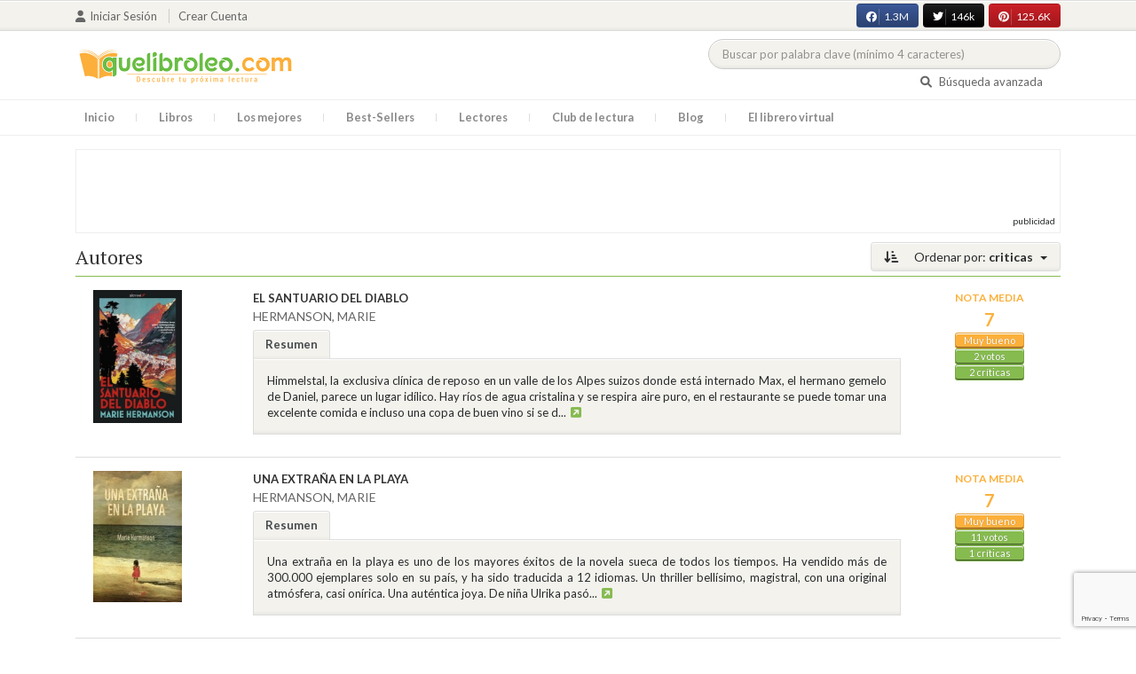

--- FILE ---
content_type: text/html; charset=utf-8
request_url: https://www.google.com/recaptcha/api2/anchor?ar=1&k=6LcC3AkkAAAAAJXr0cwyi-gypJZfrQMCdskYOPIl&co=aHR0cHM6Ly9xdWVsaWJyb2xlby5jb206NDQz&hl=en&v=PoyoqOPhxBO7pBk68S4YbpHZ&size=invisible&anchor-ms=20000&execute-ms=30000&cb=gim9t6gw4pqy
body_size: 49880
content:
<!DOCTYPE HTML><html dir="ltr" lang="en"><head><meta http-equiv="Content-Type" content="text/html; charset=UTF-8">
<meta http-equiv="X-UA-Compatible" content="IE=edge">
<title>reCAPTCHA</title>
<style type="text/css">
/* cyrillic-ext */
@font-face {
  font-family: 'Roboto';
  font-style: normal;
  font-weight: 400;
  font-stretch: 100%;
  src: url(//fonts.gstatic.com/s/roboto/v48/KFO7CnqEu92Fr1ME7kSn66aGLdTylUAMa3GUBHMdazTgWw.woff2) format('woff2');
  unicode-range: U+0460-052F, U+1C80-1C8A, U+20B4, U+2DE0-2DFF, U+A640-A69F, U+FE2E-FE2F;
}
/* cyrillic */
@font-face {
  font-family: 'Roboto';
  font-style: normal;
  font-weight: 400;
  font-stretch: 100%;
  src: url(//fonts.gstatic.com/s/roboto/v48/KFO7CnqEu92Fr1ME7kSn66aGLdTylUAMa3iUBHMdazTgWw.woff2) format('woff2');
  unicode-range: U+0301, U+0400-045F, U+0490-0491, U+04B0-04B1, U+2116;
}
/* greek-ext */
@font-face {
  font-family: 'Roboto';
  font-style: normal;
  font-weight: 400;
  font-stretch: 100%;
  src: url(//fonts.gstatic.com/s/roboto/v48/KFO7CnqEu92Fr1ME7kSn66aGLdTylUAMa3CUBHMdazTgWw.woff2) format('woff2');
  unicode-range: U+1F00-1FFF;
}
/* greek */
@font-face {
  font-family: 'Roboto';
  font-style: normal;
  font-weight: 400;
  font-stretch: 100%;
  src: url(//fonts.gstatic.com/s/roboto/v48/KFO7CnqEu92Fr1ME7kSn66aGLdTylUAMa3-UBHMdazTgWw.woff2) format('woff2');
  unicode-range: U+0370-0377, U+037A-037F, U+0384-038A, U+038C, U+038E-03A1, U+03A3-03FF;
}
/* math */
@font-face {
  font-family: 'Roboto';
  font-style: normal;
  font-weight: 400;
  font-stretch: 100%;
  src: url(//fonts.gstatic.com/s/roboto/v48/KFO7CnqEu92Fr1ME7kSn66aGLdTylUAMawCUBHMdazTgWw.woff2) format('woff2');
  unicode-range: U+0302-0303, U+0305, U+0307-0308, U+0310, U+0312, U+0315, U+031A, U+0326-0327, U+032C, U+032F-0330, U+0332-0333, U+0338, U+033A, U+0346, U+034D, U+0391-03A1, U+03A3-03A9, U+03B1-03C9, U+03D1, U+03D5-03D6, U+03F0-03F1, U+03F4-03F5, U+2016-2017, U+2034-2038, U+203C, U+2040, U+2043, U+2047, U+2050, U+2057, U+205F, U+2070-2071, U+2074-208E, U+2090-209C, U+20D0-20DC, U+20E1, U+20E5-20EF, U+2100-2112, U+2114-2115, U+2117-2121, U+2123-214F, U+2190, U+2192, U+2194-21AE, U+21B0-21E5, U+21F1-21F2, U+21F4-2211, U+2213-2214, U+2216-22FF, U+2308-230B, U+2310, U+2319, U+231C-2321, U+2336-237A, U+237C, U+2395, U+239B-23B7, U+23D0, U+23DC-23E1, U+2474-2475, U+25AF, U+25B3, U+25B7, U+25BD, U+25C1, U+25CA, U+25CC, U+25FB, U+266D-266F, U+27C0-27FF, U+2900-2AFF, U+2B0E-2B11, U+2B30-2B4C, U+2BFE, U+3030, U+FF5B, U+FF5D, U+1D400-1D7FF, U+1EE00-1EEFF;
}
/* symbols */
@font-face {
  font-family: 'Roboto';
  font-style: normal;
  font-weight: 400;
  font-stretch: 100%;
  src: url(//fonts.gstatic.com/s/roboto/v48/KFO7CnqEu92Fr1ME7kSn66aGLdTylUAMaxKUBHMdazTgWw.woff2) format('woff2');
  unicode-range: U+0001-000C, U+000E-001F, U+007F-009F, U+20DD-20E0, U+20E2-20E4, U+2150-218F, U+2190, U+2192, U+2194-2199, U+21AF, U+21E6-21F0, U+21F3, U+2218-2219, U+2299, U+22C4-22C6, U+2300-243F, U+2440-244A, U+2460-24FF, U+25A0-27BF, U+2800-28FF, U+2921-2922, U+2981, U+29BF, U+29EB, U+2B00-2BFF, U+4DC0-4DFF, U+FFF9-FFFB, U+10140-1018E, U+10190-1019C, U+101A0, U+101D0-101FD, U+102E0-102FB, U+10E60-10E7E, U+1D2C0-1D2D3, U+1D2E0-1D37F, U+1F000-1F0FF, U+1F100-1F1AD, U+1F1E6-1F1FF, U+1F30D-1F30F, U+1F315, U+1F31C, U+1F31E, U+1F320-1F32C, U+1F336, U+1F378, U+1F37D, U+1F382, U+1F393-1F39F, U+1F3A7-1F3A8, U+1F3AC-1F3AF, U+1F3C2, U+1F3C4-1F3C6, U+1F3CA-1F3CE, U+1F3D4-1F3E0, U+1F3ED, U+1F3F1-1F3F3, U+1F3F5-1F3F7, U+1F408, U+1F415, U+1F41F, U+1F426, U+1F43F, U+1F441-1F442, U+1F444, U+1F446-1F449, U+1F44C-1F44E, U+1F453, U+1F46A, U+1F47D, U+1F4A3, U+1F4B0, U+1F4B3, U+1F4B9, U+1F4BB, U+1F4BF, U+1F4C8-1F4CB, U+1F4D6, U+1F4DA, U+1F4DF, U+1F4E3-1F4E6, U+1F4EA-1F4ED, U+1F4F7, U+1F4F9-1F4FB, U+1F4FD-1F4FE, U+1F503, U+1F507-1F50B, U+1F50D, U+1F512-1F513, U+1F53E-1F54A, U+1F54F-1F5FA, U+1F610, U+1F650-1F67F, U+1F687, U+1F68D, U+1F691, U+1F694, U+1F698, U+1F6AD, U+1F6B2, U+1F6B9-1F6BA, U+1F6BC, U+1F6C6-1F6CF, U+1F6D3-1F6D7, U+1F6E0-1F6EA, U+1F6F0-1F6F3, U+1F6F7-1F6FC, U+1F700-1F7FF, U+1F800-1F80B, U+1F810-1F847, U+1F850-1F859, U+1F860-1F887, U+1F890-1F8AD, U+1F8B0-1F8BB, U+1F8C0-1F8C1, U+1F900-1F90B, U+1F93B, U+1F946, U+1F984, U+1F996, U+1F9E9, U+1FA00-1FA6F, U+1FA70-1FA7C, U+1FA80-1FA89, U+1FA8F-1FAC6, U+1FACE-1FADC, U+1FADF-1FAE9, U+1FAF0-1FAF8, U+1FB00-1FBFF;
}
/* vietnamese */
@font-face {
  font-family: 'Roboto';
  font-style: normal;
  font-weight: 400;
  font-stretch: 100%;
  src: url(//fonts.gstatic.com/s/roboto/v48/KFO7CnqEu92Fr1ME7kSn66aGLdTylUAMa3OUBHMdazTgWw.woff2) format('woff2');
  unicode-range: U+0102-0103, U+0110-0111, U+0128-0129, U+0168-0169, U+01A0-01A1, U+01AF-01B0, U+0300-0301, U+0303-0304, U+0308-0309, U+0323, U+0329, U+1EA0-1EF9, U+20AB;
}
/* latin-ext */
@font-face {
  font-family: 'Roboto';
  font-style: normal;
  font-weight: 400;
  font-stretch: 100%;
  src: url(//fonts.gstatic.com/s/roboto/v48/KFO7CnqEu92Fr1ME7kSn66aGLdTylUAMa3KUBHMdazTgWw.woff2) format('woff2');
  unicode-range: U+0100-02BA, U+02BD-02C5, U+02C7-02CC, U+02CE-02D7, U+02DD-02FF, U+0304, U+0308, U+0329, U+1D00-1DBF, U+1E00-1E9F, U+1EF2-1EFF, U+2020, U+20A0-20AB, U+20AD-20C0, U+2113, U+2C60-2C7F, U+A720-A7FF;
}
/* latin */
@font-face {
  font-family: 'Roboto';
  font-style: normal;
  font-weight: 400;
  font-stretch: 100%;
  src: url(//fonts.gstatic.com/s/roboto/v48/KFO7CnqEu92Fr1ME7kSn66aGLdTylUAMa3yUBHMdazQ.woff2) format('woff2');
  unicode-range: U+0000-00FF, U+0131, U+0152-0153, U+02BB-02BC, U+02C6, U+02DA, U+02DC, U+0304, U+0308, U+0329, U+2000-206F, U+20AC, U+2122, U+2191, U+2193, U+2212, U+2215, U+FEFF, U+FFFD;
}
/* cyrillic-ext */
@font-face {
  font-family: 'Roboto';
  font-style: normal;
  font-weight: 500;
  font-stretch: 100%;
  src: url(//fonts.gstatic.com/s/roboto/v48/KFO7CnqEu92Fr1ME7kSn66aGLdTylUAMa3GUBHMdazTgWw.woff2) format('woff2');
  unicode-range: U+0460-052F, U+1C80-1C8A, U+20B4, U+2DE0-2DFF, U+A640-A69F, U+FE2E-FE2F;
}
/* cyrillic */
@font-face {
  font-family: 'Roboto';
  font-style: normal;
  font-weight: 500;
  font-stretch: 100%;
  src: url(//fonts.gstatic.com/s/roboto/v48/KFO7CnqEu92Fr1ME7kSn66aGLdTylUAMa3iUBHMdazTgWw.woff2) format('woff2');
  unicode-range: U+0301, U+0400-045F, U+0490-0491, U+04B0-04B1, U+2116;
}
/* greek-ext */
@font-face {
  font-family: 'Roboto';
  font-style: normal;
  font-weight: 500;
  font-stretch: 100%;
  src: url(//fonts.gstatic.com/s/roboto/v48/KFO7CnqEu92Fr1ME7kSn66aGLdTylUAMa3CUBHMdazTgWw.woff2) format('woff2');
  unicode-range: U+1F00-1FFF;
}
/* greek */
@font-face {
  font-family: 'Roboto';
  font-style: normal;
  font-weight: 500;
  font-stretch: 100%;
  src: url(//fonts.gstatic.com/s/roboto/v48/KFO7CnqEu92Fr1ME7kSn66aGLdTylUAMa3-UBHMdazTgWw.woff2) format('woff2');
  unicode-range: U+0370-0377, U+037A-037F, U+0384-038A, U+038C, U+038E-03A1, U+03A3-03FF;
}
/* math */
@font-face {
  font-family: 'Roboto';
  font-style: normal;
  font-weight: 500;
  font-stretch: 100%;
  src: url(//fonts.gstatic.com/s/roboto/v48/KFO7CnqEu92Fr1ME7kSn66aGLdTylUAMawCUBHMdazTgWw.woff2) format('woff2');
  unicode-range: U+0302-0303, U+0305, U+0307-0308, U+0310, U+0312, U+0315, U+031A, U+0326-0327, U+032C, U+032F-0330, U+0332-0333, U+0338, U+033A, U+0346, U+034D, U+0391-03A1, U+03A3-03A9, U+03B1-03C9, U+03D1, U+03D5-03D6, U+03F0-03F1, U+03F4-03F5, U+2016-2017, U+2034-2038, U+203C, U+2040, U+2043, U+2047, U+2050, U+2057, U+205F, U+2070-2071, U+2074-208E, U+2090-209C, U+20D0-20DC, U+20E1, U+20E5-20EF, U+2100-2112, U+2114-2115, U+2117-2121, U+2123-214F, U+2190, U+2192, U+2194-21AE, U+21B0-21E5, U+21F1-21F2, U+21F4-2211, U+2213-2214, U+2216-22FF, U+2308-230B, U+2310, U+2319, U+231C-2321, U+2336-237A, U+237C, U+2395, U+239B-23B7, U+23D0, U+23DC-23E1, U+2474-2475, U+25AF, U+25B3, U+25B7, U+25BD, U+25C1, U+25CA, U+25CC, U+25FB, U+266D-266F, U+27C0-27FF, U+2900-2AFF, U+2B0E-2B11, U+2B30-2B4C, U+2BFE, U+3030, U+FF5B, U+FF5D, U+1D400-1D7FF, U+1EE00-1EEFF;
}
/* symbols */
@font-face {
  font-family: 'Roboto';
  font-style: normal;
  font-weight: 500;
  font-stretch: 100%;
  src: url(//fonts.gstatic.com/s/roboto/v48/KFO7CnqEu92Fr1ME7kSn66aGLdTylUAMaxKUBHMdazTgWw.woff2) format('woff2');
  unicode-range: U+0001-000C, U+000E-001F, U+007F-009F, U+20DD-20E0, U+20E2-20E4, U+2150-218F, U+2190, U+2192, U+2194-2199, U+21AF, U+21E6-21F0, U+21F3, U+2218-2219, U+2299, U+22C4-22C6, U+2300-243F, U+2440-244A, U+2460-24FF, U+25A0-27BF, U+2800-28FF, U+2921-2922, U+2981, U+29BF, U+29EB, U+2B00-2BFF, U+4DC0-4DFF, U+FFF9-FFFB, U+10140-1018E, U+10190-1019C, U+101A0, U+101D0-101FD, U+102E0-102FB, U+10E60-10E7E, U+1D2C0-1D2D3, U+1D2E0-1D37F, U+1F000-1F0FF, U+1F100-1F1AD, U+1F1E6-1F1FF, U+1F30D-1F30F, U+1F315, U+1F31C, U+1F31E, U+1F320-1F32C, U+1F336, U+1F378, U+1F37D, U+1F382, U+1F393-1F39F, U+1F3A7-1F3A8, U+1F3AC-1F3AF, U+1F3C2, U+1F3C4-1F3C6, U+1F3CA-1F3CE, U+1F3D4-1F3E0, U+1F3ED, U+1F3F1-1F3F3, U+1F3F5-1F3F7, U+1F408, U+1F415, U+1F41F, U+1F426, U+1F43F, U+1F441-1F442, U+1F444, U+1F446-1F449, U+1F44C-1F44E, U+1F453, U+1F46A, U+1F47D, U+1F4A3, U+1F4B0, U+1F4B3, U+1F4B9, U+1F4BB, U+1F4BF, U+1F4C8-1F4CB, U+1F4D6, U+1F4DA, U+1F4DF, U+1F4E3-1F4E6, U+1F4EA-1F4ED, U+1F4F7, U+1F4F9-1F4FB, U+1F4FD-1F4FE, U+1F503, U+1F507-1F50B, U+1F50D, U+1F512-1F513, U+1F53E-1F54A, U+1F54F-1F5FA, U+1F610, U+1F650-1F67F, U+1F687, U+1F68D, U+1F691, U+1F694, U+1F698, U+1F6AD, U+1F6B2, U+1F6B9-1F6BA, U+1F6BC, U+1F6C6-1F6CF, U+1F6D3-1F6D7, U+1F6E0-1F6EA, U+1F6F0-1F6F3, U+1F6F7-1F6FC, U+1F700-1F7FF, U+1F800-1F80B, U+1F810-1F847, U+1F850-1F859, U+1F860-1F887, U+1F890-1F8AD, U+1F8B0-1F8BB, U+1F8C0-1F8C1, U+1F900-1F90B, U+1F93B, U+1F946, U+1F984, U+1F996, U+1F9E9, U+1FA00-1FA6F, U+1FA70-1FA7C, U+1FA80-1FA89, U+1FA8F-1FAC6, U+1FACE-1FADC, U+1FADF-1FAE9, U+1FAF0-1FAF8, U+1FB00-1FBFF;
}
/* vietnamese */
@font-face {
  font-family: 'Roboto';
  font-style: normal;
  font-weight: 500;
  font-stretch: 100%;
  src: url(//fonts.gstatic.com/s/roboto/v48/KFO7CnqEu92Fr1ME7kSn66aGLdTylUAMa3OUBHMdazTgWw.woff2) format('woff2');
  unicode-range: U+0102-0103, U+0110-0111, U+0128-0129, U+0168-0169, U+01A0-01A1, U+01AF-01B0, U+0300-0301, U+0303-0304, U+0308-0309, U+0323, U+0329, U+1EA0-1EF9, U+20AB;
}
/* latin-ext */
@font-face {
  font-family: 'Roboto';
  font-style: normal;
  font-weight: 500;
  font-stretch: 100%;
  src: url(//fonts.gstatic.com/s/roboto/v48/KFO7CnqEu92Fr1ME7kSn66aGLdTylUAMa3KUBHMdazTgWw.woff2) format('woff2');
  unicode-range: U+0100-02BA, U+02BD-02C5, U+02C7-02CC, U+02CE-02D7, U+02DD-02FF, U+0304, U+0308, U+0329, U+1D00-1DBF, U+1E00-1E9F, U+1EF2-1EFF, U+2020, U+20A0-20AB, U+20AD-20C0, U+2113, U+2C60-2C7F, U+A720-A7FF;
}
/* latin */
@font-face {
  font-family: 'Roboto';
  font-style: normal;
  font-weight: 500;
  font-stretch: 100%;
  src: url(//fonts.gstatic.com/s/roboto/v48/KFO7CnqEu92Fr1ME7kSn66aGLdTylUAMa3yUBHMdazQ.woff2) format('woff2');
  unicode-range: U+0000-00FF, U+0131, U+0152-0153, U+02BB-02BC, U+02C6, U+02DA, U+02DC, U+0304, U+0308, U+0329, U+2000-206F, U+20AC, U+2122, U+2191, U+2193, U+2212, U+2215, U+FEFF, U+FFFD;
}
/* cyrillic-ext */
@font-face {
  font-family: 'Roboto';
  font-style: normal;
  font-weight: 900;
  font-stretch: 100%;
  src: url(//fonts.gstatic.com/s/roboto/v48/KFO7CnqEu92Fr1ME7kSn66aGLdTylUAMa3GUBHMdazTgWw.woff2) format('woff2');
  unicode-range: U+0460-052F, U+1C80-1C8A, U+20B4, U+2DE0-2DFF, U+A640-A69F, U+FE2E-FE2F;
}
/* cyrillic */
@font-face {
  font-family: 'Roboto';
  font-style: normal;
  font-weight: 900;
  font-stretch: 100%;
  src: url(//fonts.gstatic.com/s/roboto/v48/KFO7CnqEu92Fr1ME7kSn66aGLdTylUAMa3iUBHMdazTgWw.woff2) format('woff2');
  unicode-range: U+0301, U+0400-045F, U+0490-0491, U+04B0-04B1, U+2116;
}
/* greek-ext */
@font-face {
  font-family: 'Roboto';
  font-style: normal;
  font-weight: 900;
  font-stretch: 100%;
  src: url(//fonts.gstatic.com/s/roboto/v48/KFO7CnqEu92Fr1ME7kSn66aGLdTylUAMa3CUBHMdazTgWw.woff2) format('woff2');
  unicode-range: U+1F00-1FFF;
}
/* greek */
@font-face {
  font-family: 'Roboto';
  font-style: normal;
  font-weight: 900;
  font-stretch: 100%;
  src: url(//fonts.gstatic.com/s/roboto/v48/KFO7CnqEu92Fr1ME7kSn66aGLdTylUAMa3-UBHMdazTgWw.woff2) format('woff2');
  unicode-range: U+0370-0377, U+037A-037F, U+0384-038A, U+038C, U+038E-03A1, U+03A3-03FF;
}
/* math */
@font-face {
  font-family: 'Roboto';
  font-style: normal;
  font-weight: 900;
  font-stretch: 100%;
  src: url(//fonts.gstatic.com/s/roboto/v48/KFO7CnqEu92Fr1ME7kSn66aGLdTylUAMawCUBHMdazTgWw.woff2) format('woff2');
  unicode-range: U+0302-0303, U+0305, U+0307-0308, U+0310, U+0312, U+0315, U+031A, U+0326-0327, U+032C, U+032F-0330, U+0332-0333, U+0338, U+033A, U+0346, U+034D, U+0391-03A1, U+03A3-03A9, U+03B1-03C9, U+03D1, U+03D5-03D6, U+03F0-03F1, U+03F4-03F5, U+2016-2017, U+2034-2038, U+203C, U+2040, U+2043, U+2047, U+2050, U+2057, U+205F, U+2070-2071, U+2074-208E, U+2090-209C, U+20D0-20DC, U+20E1, U+20E5-20EF, U+2100-2112, U+2114-2115, U+2117-2121, U+2123-214F, U+2190, U+2192, U+2194-21AE, U+21B0-21E5, U+21F1-21F2, U+21F4-2211, U+2213-2214, U+2216-22FF, U+2308-230B, U+2310, U+2319, U+231C-2321, U+2336-237A, U+237C, U+2395, U+239B-23B7, U+23D0, U+23DC-23E1, U+2474-2475, U+25AF, U+25B3, U+25B7, U+25BD, U+25C1, U+25CA, U+25CC, U+25FB, U+266D-266F, U+27C0-27FF, U+2900-2AFF, U+2B0E-2B11, U+2B30-2B4C, U+2BFE, U+3030, U+FF5B, U+FF5D, U+1D400-1D7FF, U+1EE00-1EEFF;
}
/* symbols */
@font-face {
  font-family: 'Roboto';
  font-style: normal;
  font-weight: 900;
  font-stretch: 100%;
  src: url(//fonts.gstatic.com/s/roboto/v48/KFO7CnqEu92Fr1ME7kSn66aGLdTylUAMaxKUBHMdazTgWw.woff2) format('woff2');
  unicode-range: U+0001-000C, U+000E-001F, U+007F-009F, U+20DD-20E0, U+20E2-20E4, U+2150-218F, U+2190, U+2192, U+2194-2199, U+21AF, U+21E6-21F0, U+21F3, U+2218-2219, U+2299, U+22C4-22C6, U+2300-243F, U+2440-244A, U+2460-24FF, U+25A0-27BF, U+2800-28FF, U+2921-2922, U+2981, U+29BF, U+29EB, U+2B00-2BFF, U+4DC0-4DFF, U+FFF9-FFFB, U+10140-1018E, U+10190-1019C, U+101A0, U+101D0-101FD, U+102E0-102FB, U+10E60-10E7E, U+1D2C0-1D2D3, U+1D2E0-1D37F, U+1F000-1F0FF, U+1F100-1F1AD, U+1F1E6-1F1FF, U+1F30D-1F30F, U+1F315, U+1F31C, U+1F31E, U+1F320-1F32C, U+1F336, U+1F378, U+1F37D, U+1F382, U+1F393-1F39F, U+1F3A7-1F3A8, U+1F3AC-1F3AF, U+1F3C2, U+1F3C4-1F3C6, U+1F3CA-1F3CE, U+1F3D4-1F3E0, U+1F3ED, U+1F3F1-1F3F3, U+1F3F5-1F3F7, U+1F408, U+1F415, U+1F41F, U+1F426, U+1F43F, U+1F441-1F442, U+1F444, U+1F446-1F449, U+1F44C-1F44E, U+1F453, U+1F46A, U+1F47D, U+1F4A3, U+1F4B0, U+1F4B3, U+1F4B9, U+1F4BB, U+1F4BF, U+1F4C8-1F4CB, U+1F4D6, U+1F4DA, U+1F4DF, U+1F4E3-1F4E6, U+1F4EA-1F4ED, U+1F4F7, U+1F4F9-1F4FB, U+1F4FD-1F4FE, U+1F503, U+1F507-1F50B, U+1F50D, U+1F512-1F513, U+1F53E-1F54A, U+1F54F-1F5FA, U+1F610, U+1F650-1F67F, U+1F687, U+1F68D, U+1F691, U+1F694, U+1F698, U+1F6AD, U+1F6B2, U+1F6B9-1F6BA, U+1F6BC, U+1F6C6-1F6CF, U+1F6D3-1F6D7, U+1F6E0-1F6EA, U+1F6F0-1F6F3, U+1F6F7-1F6FC, U+1F700-1F7FF, U+1F800-1F80B, U+1F810-1F847, U+1F850-1F859, U+1F860-1F887, U+1F890-1F8AD, U+1F8B0-1F8BB, U+1F8C0-1F8C1, U+1F900-1F90B, U+1F93B, U+1F946, U+1F984, U+1F996, U+1F9E9, U+1FA00-1FA6F, U+1FA70-1FA7C, U+1FA80-1FA89, U+1FA8F-1FAC6, U+1FACE-1FADC, U+1FADF-1FAE9, U+1FAF0-1FAF8, U+1FB00-1FBFF;
}
/* vietnamese */
@font-face {
  font-family: 'Roboto';
  font-style: normal;
  font-weight: 900;
  font-stretch: 100%;
  src: url(//fonts.gstatic.com/s/roboto/v48/KFO7CnqEu92Fr1ME7kSn66aGLdTylUAMa3OUBHMdazTgWw.woff2) format('woff2');
  unicode-range: U+0102-0103, U+0110-0111, U+0128-0129, U+0168-0169, U+01A0-01A1, U+01AF-01B0, U+0300-0301, U+0303-0304, U+0308-0309, U+0323, U+0329, U+1EA0-1EF9, U+20AB;
}
/* latin-ext */
@font-face {
  font-family: 'Roboto';
  font-style: normal;
  font-weight: 900;
  font-stretch: 100%;
  src: url(//fonts.gstatic.com/s/roboto/v48/KFO7CnqEu92Fr1ME7kSn66aGLdTylUAMa3KUBHMdazTgWw.woff2) format('woff2');
  unicode-range: U+0100-02BA, U+02BD-02C5, U+02C7-02CC, U+02CE-02D7, U+02DD-02FF, U+0304, U+0308, U+0329, U+1D00-1DBF, U+1E00-1E9F, U+1EF2-1EFF, U+2020, U+20A0-20AB, U+20AD-20C0, U+2113, U+2C60-2C7F, U+A720-A7FF;
}
/* latin */
@font-face {
  font-family: 'Roboto';
  font-style: normal;
  font-weight: 900;
  font-stretch: 100%;
  src: url(//fonts.gstatic.com/s/roboto/v48/KFO7CnqEu92Fr1ME7kSn66aGLdTylUAMa3yUBHMdazQ.woff2) format('woff2');
  unicode-range: U+0000-00FF, U+0131, U+0152-0153, U+02BB-02BC, U+02C6, U+02DA, U+02DC, U+0304, U+0308, U+0329, U+2000-206F, U+20AC, U+2122, U+2191, U+2193, U+2212, U+2215, U+FEFF, U+FFFD;
}

</style>
<link rel="stylesheet" type="text/css" href="https://www.gstatic.com/recaptcha/releases/PoyoqOPhxBO7pBk68S4YbpHZ/styles__ltr.css">
<script nonce="1p91rzCz0YZo8xjb_XP1yg" type="text/javascript">window['__recaptcha_api'] = 'https://www.google.com/recaptcha/api2/';</script>
<script type="text/javascript" src="https://www.gstatic.com/recaptcha/releases/PoyoqOPhxBO7pBk68S4YbpHZ/recaptcha__en.js" nonce="1p91rzCz0YZo8xjb_XP1yg">
      
    </script></head>
<body><div id="rc-anchor-alert" class="rc-anchor-alert"></div>
<input type="hidden" id="recaptcha-token" value="[base64]">
<script type="text/javascript" nonce="1p91rzCz0YZo8xjb_XP1yg">
      recaptcha.anchor.Main.init("[\x22ainput\x22,[\x22bgdata\x22,\x22\x22,\[base64]/[base64]/[base64]/ZyhXLGgpOnEoW04sMjEsbF0sVywwKSxoKSxmYWxzZSxmYWxzZSl9Y2F0Y2goayl7RygzNTgsVyk/[base64]/[base64]/[base64]/[base64]/[base64]/[base64]/[base64]/bmV3IEJbT10oRFswXSk6dz09Mj9uZXcgQltPXShEWzBdLERbMV0pOnc9PTM/bmV3IEJbT10oRFswXSxEWzFdLERbMl0pOnc9PTQ/[base64]/[base64]/[base64]/[base64]/[base64]\\u003d\x22,\[base64]\\u003d\x22,\x22LAfDs3kkGcKJYsOdwpzDu0poCsO4wrVSGBzCscOQwojDg8O+LF9zworCpnvDphMNw5g0w5tiwp3Cgh0Uw7oewqJvw7rCnsKEwqxpCwJPPm0iOlDCp2jCisOwwrBrw6tbFcOIwrFxWDB9w58aw5zDpsKowoRmOVbDv8K+A8O/[base64]/wpZQwp5oQ8ODw6zDnEUMBRLDhsKFwrBTwqwgXMKIw7tjcGDCgw1pwpMzwp7Cui/DhisPw7nDv3nCowXCucOQw5AaKQkOw5l9OcKHRcKZw6PCrUDCoxnCsCHDjsO8w7LDn8KKdsOOG8Ovw6pSwpMGGUdJe8OKIcOZwosddUB8PmghesKlEl1kXSnDs8KTwo0CwoAaBS7DssOadMOnCsK5w6rDocKBDCRkw5DCqwdcwrlfA8K2QMKwwo/Cq0fCr8OmV8K0wrFKdxHDo8OIw6lLw5EUw6vCtsOLQ8K8RDVfccKJw7fCtMOOwqgCesOaw5/[base64]/MmIqGcO4IsKLHj7Dkg3CmhY2w5LCnHBEw7HDiQ5Vw4vDlBoHfwY5MlbCksKULytpfsKAfhQOwoZWMSIDbE1xHXsmw6fDu8KdwprDpX/DvxpjwoMBw4jCq3nClcObw6oXEjAcHMOpw5vDjHBrw4PCu8K7WE/DisOxH8KWwqcxwqHDvGoxdysmGWnCiUxdNsONwoMUw6howoxMwpDCrMOLw4p2SF0rD8K+w4JDS8KaccO6DgbDtn4Ww43ClVTDlMKrWk/Dr8O5wo7CmXAhwprCvsKnT8OywpvDklAICDHCoMKFw5zCrcKqNiF9eRoKV8K3wrjCpcKcw6LCk23DljXDisK6w63DpVhOUcKsa8OzVE9facO7wrgywpAFUnnDmcO6VjJlOsKmwrDCrhh/w7ljCmEzfE7CrGzChcKPw5bDp8OTDhfDgsKRw6bDmsK6FgNaIU/Cn8OVYVLCvBsfwoZ3w7JRKnfDpsOOw7BvQEZPPcKKw6FvD8K2w6lZFkxQKxTDt2E3VcOPwqNJwp3CoSnCjcO1wrNhYMKCZ1RZI0oSwrjDv8KOVMKGw4DDkQ9jfVjCt0E4wr1Fw53CqTxlfhhRwrHCnD9De1kDI8OWMcOcw6cdw6DDljrDjmQaw5PCmR4nw6fCrS0/asO0wpFSw6rDs8KQw7zCkMKnHcOPw6PDrVQ6w5l4w75EGMKQK8OBwpwbZsO1wqgBwo43TMOEw7w3GTLCg8OdwpJ7w6oKdMKOF8Ogw6XCv8Owfz9FLz/CqQrCjTnDksOgW8OBw4vCtcKbLDo3KyfDgC8gMRRGY8KAw58+wp4oS2pBMsKWw5EORsOLwqdBdsK1w7UPw4/CoRnCogoNHcKJwo3CvsOjwpXDq8OAwqTDhMKUw7LCqsK2w6YRw4BGD8OOU8KNw4Rmw6/CmSt7AmMzD8OZITJGU8OJKSvDrSJbXH4EwrjCtcO4w5bCi8KjTcOGX8OZREhNw5gmwobCsWQKV8Kaf3TDrk/[base64]/CmcO0PWrDqMOgS8KURcOYw6rDgg5Kwr3Cn1QgKkvDmsOKfGFUYzRcwotZw7x0CMOWb8K4ansJGwvDvcKHeBQOwrIHw7AuMMO5XkEcwpHDowRsw4bCtTh8wr3CsMOJSDNATUdHPCQxwqHCt8OrwqR8w6/DskjDrsO/GMKnGA7CjcKiJcOIwqvCnTnCt8OYb8KxVn3CgQDDrcOUCDTCgynDn8KrSMO3D1kqRnIZJnvCrMK0w5AywoVXO0tDw7TCm8OQw6bDncK2w7vCrhktKcOjFCvDuCBtw6/CkcOlTMOrwoTDiyXDp8K0woB5N8Kqwq/DgsOHaQoDQ8Kyw43ChH8+W0pCw4LDrMK7w6kuUxjCncKTw4vDhMKYwqXCoDEuw4hKw5vDtSnDn8OKSFpNCU8Vw4lVV8KJw7lMZ0rDlcKawq/[base64]/KcOtSlTCogURwprDjhHCi8Kvw5PDpcKCAmtKwrJqwqEbBcKSKcO8wqPCn0low5XDkhtgw7XDskLCrXkiwpcGZ8OZTMKwwr5iFxnDiSseLsKfIE/Cg8KWw69YwpNAw6kRwojDkcKbw6/[base64]/DimtYwoAPXsORSsOzwpnCkW86c27CrcKEbih9w4Z7wqMAw5ckWjAMwqI4PXPCgjDCi2V5wofCo8KTwowaw7TDtMO5dXw6esK3TcOWwp9CTsK/w5p5LVkxw6rCiQIHR8KcfcKVOMOFwqsCesKyw7rCpiEQOToXHMOVKMKSw5ggbFnCqG8gK8K9w6zDo3XDrhJ1wqvDlCrCksK0wqzDqk8ueFJQFMOUwoc+DsKGwo7DtsK9wr/Duk0iw65fWXBTQsOhw7vCtnczW8KYwpTCm0F6M0LCkBY6TsOmS8KMcBHCgMOCXMK+wrYYwqzCjgPClDoFJxVMdmLCr8OzTlTDi8OmX8KacGQYLMK/w7MyHcKUw7cbw6TCuEXDmsODcULDgwXDk0LCosKgwp15PMKrwq3Dr8KHEMKBwovDvcO2wodmwq7DgsOsOxc1w7zDs2Y+RB7ChsOjHcOfKQpVXsOXMsK8SQNtw6dUQmHCqVHCqA7Cm8KKRMOnDMK/wp9tTH00w6odN8OGSyEeVD7Cj8Ogw5YTNEUKwq97wo7CgTvCs8KlwoXDiVwIdicbbiwmw5Zpw65Tw40qQsOZHsOTL8K3Y2tbAz3CkyMqWMOWHk8Qw5TDtBNGwrHClxTCl1vChMKhw73CscKWMsKWfcOsP23Dki/CsMOnwrfCiMKZFwTCs8OXeMK7wpvCsTTDqMK/acKuEU1WXQUjOsK6wqvCs0vCocOzJMOFw6jCjzHDpsOSwqUbwppzw7gTCsK5KCPDmsKMw73Ci8Ogw60dw615fx3CsSAtSsOVwrHCrmLDncOdfMOSdsOLw7FLw6DDgy/DvVEcYMO4T8KBJ0ppTMKiWcKlwoURMMKOfSfDr8OAw73DhMKfNn7DoBBTEsKZewTDicOvw5Nfw70nG25aHMKWDcKNw4vCncOJw6fCq8Oyw7DCp1rDo8OhwqNEEWHCsEfCr8OkacOUwr/[base64]/IcOew7DDu8OfMcOPWSlDaCTDtQYBw5E8wprDoQPDpynCmcKFw5/DrAHDhMO+aAvDvDl4wo4YaMOuGnzCu2/ChCUUO8O2LmXCpk5ewpPCkjk8w7fCmSPDh01iwpxXXDAHwrlHwr1qfHPDnX9NJsOFwpUuw6zDlcOxPsKmQMKBw6/DvMO9dnVDw43DlMKuw61pw7fCrGbDnsOpw5dewokcw5DDrsKKw6g7QgbCmwQlwoU1w4PDtMKewpNOIGtkw5R0w77DjVnCs8OEw54fwqRQwpRdMsKNw6/[base64]/CpA3Dp8OUw6TCmQXDgibDlivDqMKLw4LCt8KSFMKrw5sNIcOGTsKYHcO4C8KVw5wKw44Yw5bDosKYwrVNMcKOw4rDkDU3YcKhwr1GwpYyw4FHwq1yUsKjPsOtCsKoMTocRCNtZhjDuC7DjcKnK8KewrQNY3UwKcKJw6nDtW/[base64]/[base64]/S8O1wpnCpMKNwpV0YCcRw7pyXS3CiMObw41mBA/DnUrDrsK/wqk4egtcwpXDpkV9w5xjHR/Cn8OQw6PCnX1/[base64]/CscO1acKyw5dlw5jDvMOMVGDDgUlsw7bCvsOzYyvCvBbCp8KKRMOBLiTDj8KOLcO9DBFUwogECcKrXyQ7wpszSjYgwqYqwoVEK8K8GMOHw7FsbnfDsVLDoQc1wrzCt8KCwqJJeMKuw7jDqh3DlDjCg3hQH8Kow7rCqx7ChMO1YcKJOMK7w70fwqNOP0gGMU/[base64]/[base64]/DscOIPcKywrjDqj/CisKOwrLDgUd7OcKoB8Ktw57CgWbDucK8OcK2w5rClcOnfFhewqLCtlLDmi/Dm2pNXsODdVFvEcOsw5rDocKERF7DtiTDqXfCjsKyw74pwo40ecKBwqnDjMKAwqk9wo9pHsO7J0xiwo4lTBvDpsKSDcK4w5/CtnhVQALDoFbDqsOLw4fDo8OrwqPDqHR9w4LCkxnCgsOIw4pPwpXChTtibMKtKsOuw4/[base64]/CoXB+wr0yw6XCpw9Ww6HDimYNZyTClMOTw4YQXsOBw43DmsKYw6tXEVfCtVIXAC8LWMO3cnQcXAfCp8KafmBtJHQUw6jCo8Obw5rCoMOfeCAlBsKvw488wqYbw6/DrcKOAUnDpRF8cMO5fhvDkMOaJAjDsMO2FsKzw60OwpfDmAjDh3nCsjTCt1TCg2nDvcKsMDEQw69Xw7ZCKsKTd8KQGzJIfjDCsznCiz3Dn2nDvk7Dt8Kwwrl7wqPCusOjOAjCuy/CmcKNCxLCuXzDu8Kyw7FBNsKcEWI+w4HCoDfDjgjDo8KYBMOMwqnDkWIBSCbDhQ/CmkDDkxwsYW3CvsKzwptMw5HDjMOrIDTCgQgDMm7CmcOPwr7DuF/CocOTJU3CkMOEPE9+w4duw5HDv8ODVXLDscOMDzddRsKkIlDDrgfDmcOCKU/[base64]/DgsO0Hx/DmMKKKk5SZMOZw7XDjMKbwqzCnirCq8KdL3/[base64]/Dl1LCocOhFcK8IVR8wr7CgsKRHStSw6ISX8OBw6nCrAzDk8KCWArCk8K0w7nDrcO9w5kDwqfCmsKCeWkLw6TCu1nClCPCjHwTVxY2YCAMwovCscOqwoIQw4bCocKbN1zDhMKBbEjCrXLDnW3Dnx4Owr4Rw5bClEl1w7rCrTZwFWzCpxA6TUXDnjMhw6/[base64]/DkMOxF2NwwpsqwrNHw4VKw5HDmgknw54GI8Ofw4ItwqHDtSV0T8O0w6TDo8KmCcONdyxafm5dUzPCjsKlasO0FMO4w58ZbMKqJcKrZcOCMcKewojCsyvDrB1+YCnCtsKGfRvDqMOIw5vCqcO1UhrDgMOcVXVlSUrCsUFvwpPCmcKmQMOhXMOBw4PDqR/CjmgEw5bDo8K4ADfDokEUBRvCk2EgDz5pd3bCnHBZwp0UwqddVBZCwo8yKsO2V8KtNcOIwpfCh8KrwofCilPCgTxBw5hIwqIzBXrCuELCtmUXPMOUw6EidHXCv8OpR8KXdcK/[base64]/DhHQxB8OuURU3dybDtcKNwrfCkH3CqMOzw5tpGMKnGMKGw5Unw6/DtcOZScKNw6FPwpAAw7gaaWLDs3xPwoAwwow3wrXDgsK7csOcwq7ClS8vw6hmScOGTgjCkwNRwrgRfW03w43CgEUPR8KJS8KIWMKlAMORWnbCphPDssKeHMKIPz3Crm3Dk8K8FsO+w79iUcKeWMKYw5jCtMOnwrUQYcOVwrzDoz7Dg8O6wqbDlsOuG0k1Fj/DlVPDpxkMFMK6KQHDt8Kjw5MPMAspwp7CvMKIVR/CvywCw4PDiSEdKcOvRsOCw6EXwo4MSVUfwpnCnnbCjMKxJDcSUAhdOX3CtcK6CTjDvG7CnE0yGcKsw5XCj8O1NR55w60hwrnCiGs5VVPCoxEmwoF1w6xRTU4zFcOYwrHCgcK1wpl+w7bDicKzJgXCkcO/wpBgwrDDi3fDg8OjKR/[base64]/[base64]/CliMTDzQVwpPDscO9w6kkclIyTDjDg34cAcKxwoQZw7DDucObw6/Do8Onwr1Aw4UmU8Owwo8nwpRdI8K3w4/CnXXCncKBw5zDpMOZTcK4NsOaw4h0LMO6AcOsc13Cp8KEw4fDmizCvsKswoU7woXCg8Ksw5vClHxnw7DCn8OtCsKFdsKuD8KFG8OUw5UKw4XDgMOFw6nCm8Osw6fDnsOTRcKvw6cjw7ZURcK2w7N0w5/DgC4GHHEVw50AwrxqMi9Pb8O6woXCk8O6w7zCqD7DoT1nIsOiScKBEsOww5XDm8OEdU/CoGZvIGjCocOWLMKtOU4tK8OqNXPDvcOmKcKGwqTChMOQPcKlw4bDh2TCkS7CsnPDu8OVw4nDjsOjJmEcW2xhGQvCksOlw7rCscOUw7zDtMOPWcKSFzROWXMswpoWesOCHxrDlMKAwqEFwpjCg1AzwqTChcKUwpXCpQvDkMOBw63Dg8O/[base64]/DcK0W0I3wph+dVvDgMKFCcK2XgHDiGzCqRQzOMOTwqUqfCctIXfDksOlF3HCqsOawp5XIsK8wpzDgcODaMO8b8KKwq/Cg8KawpPDnjNtw7/Di8KER8K8esKrfsK2AFjCp2vDisOmT8OLEBIawod9wpTChlTDskshA8K6NF7CmE4nwqgtK2jDtybCp3/ClWbDqsOgw4nDmsKtwqDClCzDj1nDicOLwo94EMKww4EVw6rCqkFtwr9aCRTDp0PDvsKlwowHKDvChQXDmsKqT2XDmHAtI0EAwpUeL8Kyw7DCrsKuQMOVGTZ0Uh0zwrZWw7jCn8OHB3BSccKOw7YNw61WYkErAS7CrcK1YVAJZELCncOhwp3DqQjCvsOZJENnGy/[base64]/ClcOlwqPDncOfwr8HZRPCmUrDn8O5cGXCgcKXw77DoR/CuGXCs8Kkwo15BMOtcMKvw5/CnQbCtRIjwqvDiMKJaMOzw5XCo8Osw5BCR8OowpDDvcKRGcKkwrkNWcOKQC/[base64]/ChcKQw7PCqWwdw4TDjULCrEZ2IFfDkld+VCHDmsOQUsOVw7gcw7Ydw589MDVDUDbClsKcw6/DoXl4w7rCsx3DkhbDo8KSwocXLDI9XcKVw6bCjsKkasORw71Mwpszw4IGPMKtwpBiw54qwrxGBsKWGwh0GsKAw4IvwoXDj8OewqEyw6rDgBfCvFjCpsKQXmNJWsOHbMK6JEA/w7t1wq1Kw5Arwqt0wqPCtXbDmcObN8Kzw4tMw4XCmsKVU8KVw4bDvD19RCDDiTPCqMK1KMKCN8KJExlFwpwfw7vDgHASwrzDtEVYFcOjMnbCqcO1d8ORfVhQPcOuw6I9w6EVw4bDnSzDvwJtw5suaUHCgcO/w53DjMKtwpsXYyUcwrhPwqvDpsOLw4oOw7Akw5HChxs+w75Dw7tmw7sGwp5Ow47CjsKTCEjCuiIuwrB1LRkMwqvCn8ODKsKULEXDlMOfeMOYwpPDv8OJa8KUw4HCmcKqwpQ+w5tRCsKrw4YLwp0FEg94NXY0K8KjbF/DkMOld8O8RcK1w4Mww6NaZAMVYMO9w4jDuyICPMKiwqrDsMOaw7rDmngSwrLCnVETwqc1w5h4w5HDocOtw60vX8KYBn9NeyLCnxpLw4NsJkI0w6/CkcKOwo3Cp3Mkw4nDhsOEMnnCtsO4w77CuMObwoLCn0/DkcOGecOWFcKdwrTCpsKtw6bCk8K1w7LCgMKOwrp8bhMFwrnDlUfCjSZiQcK3UcOvwrfCrMOfw6gSwp7CrMK9w4BBYnpIEwZ3wroJw67DvMOGfsKsLhbCtcKtwrjDhMOJDMOnXMOcNMKhfsK+SCHDvSDCgyrDkF/CusO1Kg7DqnbDksKFw6U2wpXDiytbwrTCvsOBTcOYeX1TD0otw6Y4aMKfwpnDnVlrL8KQwrs+w7MmFU/CiFxhcmIgBjbCq3hsbhXDsxXDsB5pw7rDlVpfw5fCvsKoUF1hw6PCucOmw59FwrRGw75YDcOcwoTChzLCmWjCmX5Pw4DCiGPDlcKBwrwPwo8db8KQwonDj8OiwrVsw6cHw7TDuD/[base64]/DolXCtMKzPMOKPGsawqzDh8OAwqLCjSwrLcO0dcKDw5/CoDHChgHCtTLCgxrDj3BjSsK4bmtkJFU7w49DU8Oqw4UfSsKvax0WZEzDs17Ck8KvCB/CqDAAYMKuL0DCtsKeATPDuMO3RMOgNxoOw4TDvcOgXRrCusO4U3XDlEsXwrZnwoRjwrAqwoEvwpEKNUzDnS7CusOzInoQGFrDp8Kwwq8ebVXClsOlcV7CuT/ChsOMB8KcfsKICsOZw4FywonDhWbCtDLDvjYbw5TCmsOndlk1woBodMOVF8OuwqdgQsOnIUIWRnUSw5QLMyrDlTHDpMOmb0vDlcOUwrbDvcKuChYJwqDCkcO0w5PCllrCog4BYC11DcKqAsKkLMOmeMKCw4QxwqLCjcOdMMK8XR/DvG8YwoE2SsKXwoXDvMKSwqoxwpxaGFHCt3zCmS7DiEHCpCtrwqgIBTMVMWBlw5A3R8KMwpXDsnPCucKpCHzCl3XCvBHCsw1QcB9hWhIhw7R3U8Kcd8ODw6pecX/CgcO8w5fDr0rCnMO8TjVPJhHDh8KowoVQw5hrwozDjkV0TcKuV8KGNFXCvmptw5TDkMO6w4Izw6ZaUsOxw7x/w446w4ITScKvw5XDpsKhLsOOC3jCqBtkwqrDnjvDrMKTwrYuEMKaw4PDgQ8oPlHDoSZEGE3Dg0BGw5fCicOdw7VrU2obAcOFwqLDscOKc8Ouw7FXwqwjP8OzwroCd8K2ClQoKGobwp7CssOQwo3CgcO/NSxxwqc8DcKuYRTCqWrCtcKPwrNQC2tkwpphw68oCMOZLMOvw5gOfn5PRzXClsO+XsOXXsKGF8Oiw7EcwowKwqDCusKQw7IeC2nCk8OVw7MII0rDg8O4w67Cm8OXw456wp1nRljDuSXCqz/CrcO7w6zCghMpTsK4wpDDg2l8IRXCkyM3wo1JCcKYdgVTTljDg2lPw6dbwo7CrCrCikYUwqhfMWPClC3Dk8OJw6t2NmfDpsOAw7bClMObw6pmQMO0QmzDkMOyCF1+w7UVDjtsRsKdF8K0GDrDsTRhBWvCvE0Xw6pwFDnDgcOTL8Orw6/DrmnCkcO3w53CksKufz0Jwr/CusKMwpV8wqBQNcKOC8OPS8Knw4hswqvCuBXDrsOhQg3CkV3DvcO0YRvDm8O1XsOxw5LCvsOxwrEqwoRBYW/[base64]/RBbDs8K5EsKzwqDChlQCP1nDtjPCsMOrw79/MsONE8OpwpRjw6kMSUTCusKjDMKBDVxDw4DDgAhfwqB7V0XCtRpnw6hSw69/wp0pYDjDhgbCtMOtwrzClMKSw6XCsmjCmMOrw5Ztw69kw5UBZsKgI8OoacKSUAnClMOXw5zDoSnCs8K5wqpxw5PCjy/CncONwqnDs8Ojw5nCg8OecsKDMcOYeFsiwr0Nw4ZXMmjCiBbCpFvCusOGwoQmYcOue0s4wqwYL8OnHwQEw6nCi8Kmw6zChcKew79WRcOBwp3DjAXDgsO/YMOkLRnCpMOQbRTDtcKBw7t0wp3ClsO5wrAkGB3Cj8KkYDFvw57CuUhsw6XDkxRhKCx4wpBgw69CTMO2LU/Cq2nDhsORwrfCpC5bw5rDuMOQw43CuMKDLcOmH23DiMKNwp7CvcKbw55gwr/Dngc4ZBJWw77Dj8OhESEbPsKfw5Z9cX/CjsOlKmrCiWwUwqYLwoI7w75XDVEAw6LDpsK4biLDvBIow7vCmRF/fsKNw7zDgsKBw7Jvw5laYcOBNFvCjD/CiGMKE8OFwoM7w4HDhwpow7E8TcKdwqHCucKWCHnDuntdw4rDqF83wqNhcVjDonvCksKCw4PClj7CgzPDqDR6aMKnwo/CqcKew7vCphI7w4bDmsOvdznCucOTw4TCjsO2cDoFworClCYoGXIPwpjDo8O/[base64]/wqByZDjDrT3ChU7CtjzChW3CgsOvN3wobjs7w7jCrHoOwqPCmMOBwq87wrvDiMOZZWwFw6ROwrtxcMKfLEfCiUfDr8KCZV9VIm/[base64]/[base64]/w7ErecKSwqHDmk3DvnvDqiUUw7bDm2zDm0oqDcOTEcKswrbDsCPDhhrDmMKAwrgjwqFIGsKlw6oYw619TMK/wo41JMKkf19lJMOYD8K/WRwdw7oZwr7Ck8ONwrtkwq/ChTnDpSRMWTrCsxPDpsKnw5Ncwo3DthLCiC9hwrjChcKdwrPDqyYww5HDlGDCv8OgH8KCw6vCnsKCwo/[base64]/[base64]/Culxow7Z1Mh/[base64]/[base64]/ClxjDoMOjXjNRwo7Dn3lcw6pnU8K/PsOoXwl6woJaUcKYCDYSwo0mwp/DocKWGcKiVwfCo07CuV3DqjvDn8OKwrbDksOxwps/EcKdDXVGfgAZFDrCnlrCnxLClFvDnnkEHMKgFcKewq7CoEPDoH3Cl8KeRxrClsKdIsOawo3Di8K/[base64]/DrcK/Blk7CMOqfU0owqxNw41/F8Ogw7TCuTIBwqUudl3DhXnDs8Orw5cXF8OxR8Ofwqs5YV/[base64]/FVzCqT17WMKJwrjDlMOfwqosw4FhUMOUwr57AMO4FcOkwqvDmTkhwr3DhMKYfsKawoNNKXYaw5BPwqnCr8OSwovDpEvCh8OEfjLDusOAwrfCqXw1w4BxwolMU8OIw4QiwpnDvBwzGHxKwqrDkl/CpFEFwp0mwofDr8KaE8K2wqMQwqVrcMOqwr1owoQrw4zDrw/CjsKow75WECpNw6ZsTgPDrz3Dugp9ADtLw4QWE05QwqcpAMOZLcKLwrnCpTTCrsKWwrzCgMKkwrhnWBXChH4ywrcgNcOiwq/[base64]/J8OSNMOCPUdIw58OLcOvwpxEw6nCrwjCkMKrOMKfwqXCsmrDmEXCvcKdTFBPwrA6VCXCknrDih/Cq8KUECpxwrfDvkzCr8O3wqfDlcKJAQ4jUsKWwrrCryPDscKLAXt+w4cewp/[base64]/[base64]/Z8K7TxzDnkYww6MgwrbDt8O+R2IAwo7Cn8KsYmrDocK5wrXCsDHDu8OWwr1XGcK8w7NrRX3DqsKnwpHDsy/CtXTCjsKUPiDDnsOWBkbCv8K2w6kHw4LCiBFyw6PCh1rDn2zDgsOQwrjClFwywr/CuMK8wrHDuGPCt8KSw6LDgMKKeMKSJS8aG8OeGVdaLXwXw45lwp/Djx3Cm2TDh8OVEzfDghfCkcOhVsKgwpzCncOtw4Qkw5LDi0zCgmM3b0cRw6DDrBrDrMONw5HCq8KEWMKtw7tUGDtTwoUEN2l8EBZ5H8OUOTPDt8K1UBdGwqArw47DjsOMb8KxKBrCkDRpw4syNDTCllAERMO2wqnDjHXCvlhnfMOXcgptwq/DpmQkw7c+T8KaworCqsOGHcO9w6TCt1LCqG57w6tNwrPDiMKxwpl7GsOGw7jDjMKSw4Acf8KrWMOXL1vCshHCk8KDw6RtTMOKbcKkw6o1M8KVw5PCl2oxw4/Dij3DpyIEGANSwpFvQsKQw6DDvn7ChsKhwq7DuFAGPsOxaMKRL0jDkRfCqTI0D2HDuXx6LMOxUwnCoMOgwrFOCnjCpGHDrwrCksOuOMKgAMKWwoLDkcOfwqYnJRppwr3CmcO9KMOmPiZ6w6EZw7LCijkaw6/DhMOMwqjCkMKtw4oyKwNwP8ORBMKQw6jCj8OWOwrDvMOTw6IZUcOdwo1Tw5Nmwo/CvcO2csOqPz95cMKnZxzCosKHIn0mwqkZwrtKJsOOWMKqRBdKw78/w6LCjMK8bS3Dg8KSwp/Dp2x4OsOleUg3IMOVGBjCkcO4csOEO8OvdA/DmnDCncKDYFE4QgRrwowRYixRw5rCtSHCgAfDpyfCnQNuOsOkMyYjw45Uwq/Dv8Ksw6rDicKxRRpdw7HCug5+w4oUYBtCcB7CvQHDkFzCrcOWwqEUw7PDtcOkw4xiMxcAVMOGw73CsDTDt3vCh8KFY8OYwozCin/[base64]/DtsOUw4vChcOMdmTDo0lBbMKMwoglJ8OEw7PCjxQow5zCnsORBGRzwo4dfcOaA8K3wqFOHmLDtkBCR8OSJDbCgcKjIMKLXX3DsC/[base64]/wq41woQkBMKCBMKqc3XCoX7CqCcJw4dwfnPChMK5woHCmcOhw5DCo8OCw40NwoJowqbClsOuwobCp8OXwqcyw4fCsUXCgWJ6w7/CqcKmwrbDv8KswprCnMKwVEjCjsKUJBFMF8O3KcO9KFbCr8KHw7wcw5rCgcO7w4zDkg8OFcK9GcK6wprClcKPCxLClhdWw4XDqcKcwonCnMKVwol8woAewoDDmsKRw7LDh8KiLMKTbAbDlcKxK8KEfn/DucKHA3vCtcOFRkjCo8KFf8K2NcKXwr8Iw54SwrNxwr/DnR/[base64]/[base64]/DhxJzbsO+NRjCosO8wpfDqcKowpfDvEVcWzssX3h6GcK2w75aZmHDnsKwMsKabRTCtA/CsxDCl8Okw7zCihHDrcK/wp/Cv8O4HMOjP8OoEVPCmD1gccOkwpPClMKCwqnCm8KNw5Evw755woHDoMOiG8OQwrLDgBPCgsKiJA/Ds8OAwpQlFDjCusKMfcO9I8Kzw53CpcO8ax3Cow3Cs8OFw694wrFXw6YnTmsIf0RYwqfDjzzDuBs5VjhDwpEPIQ48QMOaOXwLw40qEjgVwqY0fsK+fsKZTTnDo0nDr8Knw6XDn1bCucOoHRQRHGfCtMKYw5DDs8OiYcO/IsOOw4DDtVjDgsKwU0rCusKAAMOuwqjDvsOlREbCtBHDuWXDiMOtXMKwTsOxQcOMwq8EE8OlwofCv8OyRQXCuQIDwqvCt38hwoZaw7DDr8K0w78vI8OKwrTDgFDDkm7DgsKQDmd+PcOZw6TDt8KEOTFNwp3Ct8Kew4ZWNcOUwrTDphJRwq/[base64]/RVXDjF07G1AFw5DDncOjcMO5HsO0wr0aw65Iw6jCucKmwp3CssKLbSzDtEjDlQVhZBzClMOMwpkbEQp6w5PCvFl/wrXCq8KKM8KcwoZLwogywpYJwpJbwrXDtEjCmwjDiUzDkAjCtEhEGcOiVMKVcBjCtCXDvQc+KsKpwqvChMKFw78Uc8OEC8OkwpPCjcKeNGDDpcOfw6cdwqlkwobCmsOnQ2fCisOiJ8OOw4/DnsKxw74Swpg0IzjDh8OAekzCn0nCoVEQTUZ1e8KQw4TCrkNrFFfDvcKIUMOLIsOpGyAWaR40EiHCl27DlcKewoLCg8KdwpdGw77CnTnCuxrCtRfCs8KRw4HClsONw6Irwoc7eCBdcAl0w5rDlBzCoSTCj3nDosKnHX0/GFg0w5gJwpIJScKKw7sjeFDCl8Oiw5LCrMKRMsOCQ8K7wrLCsMKmwrHCkALCi8KAwo3CiMKwVTVqwrrCicKuwoPDsiI7w7zChsKnwoTChRIAw7lBE8KoVDfCh8K5w58CG8OlP3vCuH9mek13ZsKBw7dBI1LDqGnCmRZXP1J/ajXDncOdw5jCnG3CrglycSddwq0kGlwswrXDjcKtwpsbw69Zw4jCicKjwoUowpg5w6TDlkjCrRjCvMOfw7XDtz/Cin/[base64]/CnMKzKMOnBy7CucO5wofCgmHDigzDtsO6wqXClcOzQ8OqwozCh8ORV0bCt2fDuRbDh8Ouw5xPwp/[base64]/DjcKtwr9wNMOCaHl+MQl4w4zDjHPCoMK9acOywptTw7x9w6dZZnjCiEFvH2ZYX2zCkCjCuMO6wrg/w4DCrsOkXsKUw7I2w5TDs3/DrhnDggphXWxEOsOkH0BXwobClG5RHMOLwrx8YErDnUdNw5Q8w4FoIQbCtyAIw5jDiMOFw4B7C8Kdw6Q8cj7Dly1yIlRYwp/DscKgZG5vw4rDnMKqwrPCncOUM8KXw53Du8OCw71tw4zCqMKqw4wvwoPCtcO2w4vDngFfw4LCsRDDgsKdPF/[base64]/DocOpw5nCmT0CwqQFw7khwpl/[base64]/NmvCscOgwqdww4rDhVnDmMKvwoAiWQ0xw5zDrsOwwodsw4ZoOcOMQDpww5/DpMKRPWLDjSLCojNoQcOIwohKP8K/Anhowo7DsT53WsKtasOGwqTDu8O1E8K+w7HDg0jCuMO2Um4AVxQ4VF7Dnj7DrsKCJ8KWB8KoRWfDsEcFbRAgIcOaw7EVw4PDoAtSCVVlE8KEwotrekpkZD1kw7Z2woYcCXlFLsK0w597wo8ZbVxOL3hfDBrCn8OzF0UKwq3CgMKVMMKmKnnDmg3DtgsCFxHDp8KDWsK/e8O2wpjDvnzDpwd6w6jDlyrCjsK8wqkxasOZw6lEwoI2wqPCscOEw6nDkMKhY8OvMVU+GcKIflsFeMKbw5LDvxrCrsO4woHCvcOQDgnClhE5X8O9bnnCmsOhYMOQQX/CmcONdsOHIcKmwrjDpBktw4cpwpfDusOVwos3TAHDn8O/w54DOTF4w7RFCsOSFyrDqMOHZwF5w4vChQ8hLMOuazbDrsOXw5DCnxLCs0vCjsKjw7/ColI0SsKsBV3Ck2/DvsKcw5ttwpLDn8OYwrgsI0zDnmI4wqEbGMOXaGtWCMKMw7hNHMO/w6LDmcKVEgPCt8KDw7fDpR7DtcKhworDkcOywo9pwoRgextvw5bCglZnUMKZwr7Cj8KfW8K7w5/[base64]/DkMOmw5XDrsOtHikfwq5ow60BACMYw6JDIsOzF8Ojwr9RwppuwqLCtsKEwoEjMcKXwrHDr8KKP0LDuMKCaSlSw7BLJWfCtcOMCMK7wo7Di8Khw4LDjgYyw6PCm8KJwqxRw4jCoz7Cm8Oqwr/CrMK6w7AxNT/[base64]/DpW7Dikl9w7hhQxPDisKZX8Ksw7LDrBB5TQZpQ8KKWMK1JxLCvcOkAsKmw5Vnd8OZwp4VQsKvwpwTdGLDp8O0w7/[base64]/CtMKSw5MFw7rCi8OOwqcQCXoIE3dLZcKkE8Oqw7tbT8OWw59HwqBnw6fDpzzCoDfDlsKgXGUbw4fCqSFVw7nDmsOZw7hKw6gbOMKIwqEBJMKzw448w57DqcOiXcKWw6DDvsOTTsK2U8O5f8OSajDCmlbChQptw4bDpRFmPm/Cg8OTLcOqw6hYwrAaVcOEwq/[base64]/SsOtOcOpw73DvMKjKHIjw5jCk8Osw7kLXVV1cW/CkXhdwqfCosKOXGHCk3BBFErDnlzDnMKwDgx+FXfDlkNpw7EKwp/DmcO1wpTDumLDksKZFMOiw4PClAB+w6/CqHfCulE2TVzDtSNHwpY1BsOaw7Iow69cwrgVw5o/[base64]/DjkzChsOobxY5wo0mw4UdSMOHQGRLw4fCl2HCm8KJEVvCgAnCjjZcwpTDqkrCj8O2wrTCoj5HFMK6TMO2w7JpUsK6w4E3e8KqwqzCpihuaCIdB3nDtAtHwqcdZFcXdBxlw64rwq7DiyNoesOIcjjCkjvCsETCtMKVd8OiwrlHdThZwqIVXA4gDMO/fVUHwqrCugZHwrpMY8KpOXAmC8OFwqbDhMOEwoPCncOIYMKMw40NX8K2w4LDocOuwpfDnGcEWAfDtnohwoPCmHDDqTEawrQFGMOawpLDjsOtw5jCjcOiK33DsCViw6/CqMOgdsOgw40IwqnDmG3DjXzCnn/CrwIZfsKKFTbCgyAyw43DomQUwohOw71hP1/DlsOUJsK9V8OcCsOXaMOUd8OED3NhDMKvCMOMX0kTw6/CmBLDlVXDmRHDlmzDk047w6EQN8KPV3cNw4LDpTBMV3TCqHhvwrPDkETClsOpw4jCjm42w6bCsS0EwoXCmcOOwozCtsKmMljCr8KpNhkkwoctwrRIwqXDj3LCnx3DiVdmcsKJw68pXsKjwqkeU3fDoMOuHwI8AMKbw4jDqT3CtHQ0CkIow6/[base64]/CgmUiw4YZMRB7wp8ETsOzwq8zwoPDqsK/JsOiMSlAeVfCosOKCSN9V8KmwogSJMO2w63DtHM3UcO8N8OPw5bDrh7DhcOjw5M8AcOvw5jCpFA3wrTDq8OxwqUrXD5acMKEeB3ColQHwpJ3w6rCvAjCoQfCpsKMw5EVw6LDsEbDlcKYw4PCi33DnsORfcKpwpIXVGHCisKKTSd3woRmw4/CmsKcw6DDp8OTSMKZwoVDQgbDgsK6ecKnZMOoXMOvwrvDnQnDlsKAw4/ChXZnOxYawqBFUTfDkcO2D2l7O2RIw7Jfw6vCksO+Ny3Cn8KpMF7DuMKFwpDDgWHDt8KGcsKmLcKFwotHw5ELw5rDhDjCoFfChMKKw7VLVGtQMcKAw5/Dh1zCjMOxIDPDvCYowrLCpsKawoBBwovDtcOVwo/ClU/Ciy9+Cz3Cths6UMK4XMOFw6YvXcKUaMOyHkEAwq3CrsOjZhbCj8KWwpsMUXfDocODw4F4wrgcLsOVM8KdLBHChXVKKMKdw43DrQ9wdsOjG8Oyw4wFWMOLwpgwHlYhwos3EkDCjMOAwp5vXQnDklcfeR/DowBYB8KHwobDoi4zw6TChcKEw4IwVcK9wqbDoMKxDcOMw7nCgBnDnQ5+Q8Kewox8w7UZN8OywqEZZcOJw6TCtHIJPTbDgnsec0Qrw73Cg2XDmcKDw4zDhSkOE8KdO13Cq1fDmg7DnD7DvzHDo8K/w6zDlAxbw5ETDsOew6rDvXbCjcKdesOKw73CpC8laxHDi8O9w7HCh1ARMFLCq8KqeMKhw4NnwofDp8OzRnXCliTDnCvCpcKVwqzDtgFaQMOMb8OdCcK9w5NcwrbCvU3DhsOHw6V5A8KvRcOeXsKXfsOhwrkHwr0pwrdtbsK/[base64]/ClGI1OsOewpg7HkMjcWMIDlI2WsKWw6d/aRnDj2rCnzICOEvCmsKhw4dsbFhjwooLakZ+ay1Nw6d0w7g5wpMIwpnCpR/CmkfCjU7DuBfDrhFpKBtGSmjChEl0NsOOw4zDsz3Cv8O4LcOlIMKCw6PDq8Kqa8K3w4Zgw4HDqAPCocKwRRI0PSExwrAeECMzwodbwrd7X8KeA8Oyw7IYAGg\\u003d\x22],null,[\x22conf\x22,null,\x226LcC3AkkAAAAAJXr0cwyi-gypJZfrQMCdskYOPIl\x22,0,null,null,null,1,[21,125,63,73,95,87,41,43,42,83,102,105,109,121],[1017145,855],0,null,null,null,null,0,null,0,null,700,1,null,0,\[base64]/76lBhnEnQkZnOKMAhnM8xEZ\x22,0,0,null,null,1,null,0,0,null,null,null,0],\x22https://quelibroleo.com:443\x22,null,[3,1,1],null,null,null,1,3600,[\x22https://www.google.com/intl/en/policies/privacy/\x22,\x22https://www.google.com/intl/en/policies/terms/\x22],\x22KZry5AFnRJb6TnwqMq+JLl0VF/yAAgwKE2fly8wlbCo\\u003d\x22,1,0,null,1,1768973220156,0,0,[200,13,239],null,[128],\x22RC-sn8XXcl4OI4s2Q\x22,null,null,null,null,null,\x220dAFcWeA50poIMjkc-2EyZzQdLN1yHFTqvGknov-UYoV7McwXDfq79nL99VdHcj2S-DthRu2MnnhbL5yZ799UTgMI4EIrgxwJHLQ\x22,1769056020386]");
    </script></body></html>

--- FILE ---
content_type: text/html; charset=utf-8
request_url: https://www.google.com/recaptcha/api2/aframe
body_size: -291
content:
<!DOCTYPE HTML><html><head><meta http-equiv="content-type" content="text/html; charset=UTF-8"></head><body><script nonce="0jG6K1taw9rS7fIUkhJy6g">/** Anti-fraud and anti-abuse applications only. See google.com/recaptcha */ try{var clients={'sodar':'https://pagead2.googlesyndication.com/pagead/sodar?'};window.addEventListener("message",function(a){try{if(a.source===window.parent){var b=JSON.parse(a.data);var c=clients[b['id']];if(c){var d=document.createElement('img');d.src=c+b['params']+'&rc='+(localStorage.getItem("rc::a")?sessionStorage.getItem("rc::b"):"");window.document.body.appendChild(d);sessionStorage.setItem("rc::e",parseInt(sessionStorage.getItem("rc::e")||0)+1);localStorage.setItem("rc::h",'1768969623464');}}}catch(b){}});window.parent.postMessage("_grecaptcha_ready", "*");}catch(b){}</script></body></html>